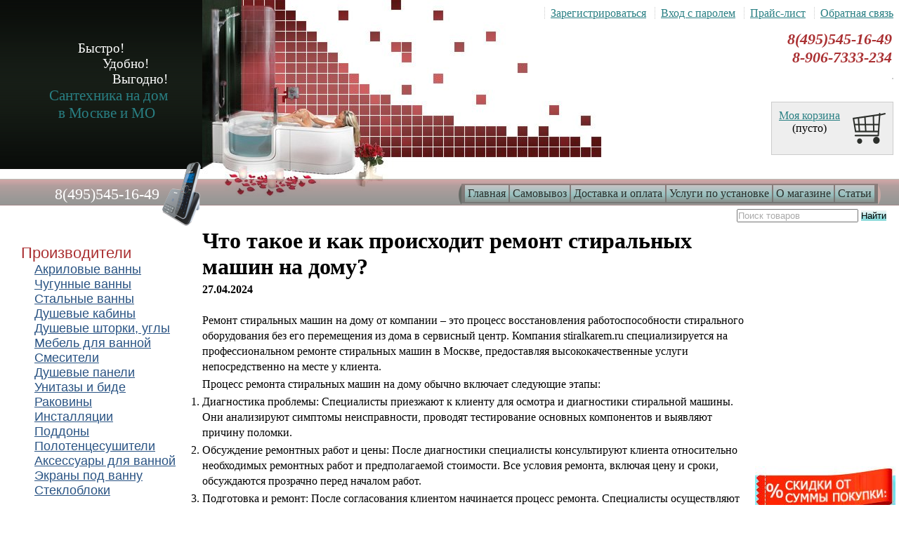

--- FILE ---
content_type: text/html; charset=utf-8
request_url: http://www.santeh-nadom.ru/blog/chto-takoe-i-kak-proishodit-remont-stiralnyh-mashin-na-domu
body_size: 7837
content:
<!DOCTYPE html>
<html dir="ltr">
<head>
  <meta http-equiv="Content-Type" content="text/html; charset=utf-8">
  <base href="/">
  <link rel="alternate" type="application/rss+xml" title="RSS 2.0" href="/published/SC/html/scripts/rssfeed.php?type=blog">
  <script type="text/javascript">
                var WAROOT_URL = 'http://www.santeh-nadom.ru/';//ok
  </script>
  <title>Что такое и как происходит ремонт стиральных машин на дому?</title>
  <meta name="Что такое и как происходит ремонт стиральных машин на дому?" content="Купить сантехнику в Москве предлагает интернет-магазин Santeh-nadom.ru. Стальные и акриловые ванны, унитазы, раковины, смесители и многое другое. Гарантия качества от производителей. Доставка на Москве на следующий день. Тел. + 7 (495) 545-16-49">
  <script src="http://ajax.googleapis.com/ajax/libs/jquery/1.8.3/jquery.min.js"></script>
  <link rel="stylesheet" href="/tt/system.css" type="text/css">
  <script type="text/javascript" src="/tt/tooltip.js"></script>
  <link rel="icon" href="/favicon.ico" type="image/x-icon">
  <link rel="shortcut icon" href="/favicon.ico" type="image/x-icon">
  <link rel="stylesheet" href="/published/SC/html/scripts/css/jetOrder.css" type="text/css">
  <script type="text/javascript">
  var STORE_URL = "/published/SC/html/scripts";
  </script>
  <script type="text/javascript" src="/published/SC/html/scripts/js/jquery.liveValidation.js"></script>
  <script type="text/javascript" src="/published/SC/html/scripts/js/jetOrder.js"></script>
  <link rel="stylesheet" href="/published/publicdata/SANTEH70WEBASYST/attachments/SC/themes/user_rose/overridestyles.css" type="text/css">
  <script type="text/javascript" src="/published/publicdata/SANTEH70WEBASYST/attachments/SC/themes/user_rose/head.js"></script>
  <link rel="stylesheet" href="/published/publicdata/SANTEH70WEBASYST/attachments/SC/themes/user_rose/main.css" type="text/css">
  <link rel="stylesheet" href="/published/SC/html/scripts/css/general.css" type="text/css">
  <script type="text/javascript" src="/published/SC/html/scripts/js/functions.js"></script>
  <script type="text/javascript" src="/published/SC/html/scripts/js/behavior.js"></script>
  <script type="text/javascript" src="/published/SC/html/scripts/js/widget_checkout.js"></script>
  <script type="text/javascript" src="/published/SC/html/scripts/js/frame.js"></script>
  <script type="text/javascript" src="/published/SC/html/scripts/js/jquery.mousewheel.min.js"></script>
  <script type="text/javascript" src="/published/SC/html/scripts/js/jcarousellite.js"></script>
  <script type="text/javascript">
  <!--            

  var defaultCurrency = {
        display_template: '{value} руб.',
        decimal_places: '2',
        decimal_symbol: '.',
        thousands_delimiter: '',
        getView: function (price){return this.display_template.replace(/\{value\}/, number_format(price, this.decimal_places, this.decimal_symbol, this.thousands_delimiter));}
        };

  var ORIG_URL = 'http://www.santeh-nadom.ru/';
  var ORIG_LANG_URL = '/index.php';
  window.currDispTemplate = defaultCurrency.display_template;
  var translate = {};
  translate.cnfrm_unsubscribe = 'Вы уверены, что хотите удалить вашу учетную запись в магазине?';
  translate.err_input_email = 'Введите правильный электронный адрес';
  translate.err_input_nickname = 'Пожалуйста, введите Ваш псевдоним';
  translate.err_input_message_subject = 'Пожалуйста, введите тему сообщения';
  translate.err_input_price = 'Цена должна быть положительным числом';
  function position_this_window(){
        var x = (screen.availWidth - 600) / 2;
        window.resizeTo(600, screen.availHeight - 100);
        window.moveTo(Math.floor(x),50);
  }               
  //-->
  </script>
  <style type="text/css">
  .cpt_tag_cloud{padding:10px;}
  </style>
  <style>

  #toTop {
    display: none;
    z-index: 99;
    background-image: url(up-arrow.png);
    width: 40px;
    height: 40px;
    bottom: 10px;
    right: 10px;
    position: fixed;
    cursor: pointer;
  }

  </style>
  
  
  
  
  
 
<!-- SAPE RTB JS -->
<script
    async="async"
    src="//cdn-rtb.sape.ru/rtb-b/js/290/2/111290.js"
    type="text/javascript">
</script>
<!-- SAPE RTB END --></head>
<body>
<div style="display: none; left: -1000px; top: -1000px; position: absolute; z-index: 100;" id="add_to_cart"><img src="/published/publicdata/SANTEH70WEBASYST/attachments/SC/products_pictures/addtocart.png" class="opacity" /></div>
<script type="text/javascript">
  <!--

  $(document).ready(function(){
         simple_tooltip(".tooltip_link a","tooltip");
         kriesi_tooltip('.prev_image a', 'tooltip_image', 'rel'); 
  });

  // -->
  </script>
<div class="gorzont_navig">
<table>
<tbody>
<tr>
<td class="goriz_navig_bg">
<div id="left_bg"><br /></div>
</td>
<td class="goriz_navig_bg_center">&nbsp;</td>
<td class="goriz_navig_bg_center">
<ul>
<li><a href="/">Главная</a></li>
</ul>
</td>
<td class="goriz_navig_bg_center">
<div class="cpt_auxpages_navigation">
<ul class="vertical">
<li><a href="/index.php?ukey=auxpage_5">Самовывоз</a></li>
<li><a href="/index.php?ukey=auxpage_8">Доставка и оплата</a></li>
<li><a href="/index.php?ukey=auxpage_9">Услуги по установке</a></li>
<li><a href="/index.php?ukey=auxpage_2">О магазине</a></li>
<li><a href="/blog/">Статьи</a></li>
</ul>
</div>
</td>
<td class="goriz_navig_bg_center">&nbsp;</td>
<td class="goriz_navig_bg">
<div id="right_bg"><br /></div>
</td>
</tr>
</tbody>
</table>
</div>
<table class="general_table">
<tbody>
<tr>
<td id="top_left">
<div class="telefon">
<div itemscope="" itemtype="http://schema.org/Organization"><br /></div>
<pre>Быстро!
              Удобно!
                      Выгодно!
    <span>Сантехника на дом</span>
   <span>в Москве и МО</span>
</pre>
<table>
<tbody>
<tr>
<td><span>8(495)545-16-49</span></td>
<td>
<div id="telefon"><br /></div>
</td>
</tr>
</tbody>
</table>
</div>
</td>
<td colspan="2" id="top_right">
<div class="cpt_divisions_navigation">
<ul class="vertical">
<li><a href="/index.php?ukey=register">Зарегистрироваться</a></li>
<li><a href="/index.php?ukey=auth">Вход с паролем</a></li>
<li><a href="/index.php?ukey=pricelist">Прайс-лист</a></li>
<li><a href="/index.php?ukey=feedback">Обратная связь</a></li>
</ul>
</div>
<h1 style="color: #aa3032; margin: 15px 10px 0; font-style: italic; font-size: 1.4em;">8(495)545-16-49</h1>
<h1 style="color: #aa3032; margin: 0 10px 0; font-style: italic; font-size: 1.4em;">8-906-7333-234</h1>
<table style="clear: both;"></table>
<table style="clear: both;">
<tbody>
<tr>
<td>
<div class="cpt_shopping_cart_info">
<div class="shcart_link"><a class="" rel="nofollow" href="/index.php?ukey=cart">Моя корзина</a></div>
<div id="shpcrtgc">(пусто)</div>
<div id="shpcrtca">&nbsp;</div>
</div>
</td>
<td>
<div id="korzin"><br /></div>
</td>
</tr>
</tbody>
</table>
</td>
</tr>
<tr>
<td id="left_midle"></td>
<td colspan="2" id="right_midle">
<div class="cpt_product_search"><form action="/index.php?ukey=search" method="post"><input type="text" id="searchstring" name="searchstring" value="Поиск товаров" rel="Поиск товаров" class="input_message" /> <input type="submit" value="Найти" /></form></div>
</td>
</tr>
<tr>
<td id="left_bottom">
<div class="cpt_custom_html">
<h2>Производители</h2>
</div>
<div class="cpt_category_tree">
<ul>
<li class="parent"><span class="bullet">&nbsp;</span><a href="/index.php?categoryID=1009&amp;category_slug=akrilovye-vanny">Акриловые ванны</a></li>
<li class="parent"><span class="bullet">&nbsp;</span><a href="/index.php?categoryID=1023&amp;category_slug=chugunnye-vanny_wz">Чугунные ванны</a></li>
<li class="parent"><span class="bullet">&nbsp;</span><a href="/index.php?categoryID=1020&amp;category_slug=stalnye-vanny_w3">Стальные ванны</a></li>
<li class="parent"><span class="bullet">&nbsp;</span><a href="/index.php?categoryID=1011&amp;category_slug=dushevye-kabiny-">Душевые кабины</a></li>
<li class="parent"><span class="bullet">&nbsp;</span><a href="/index.php?categoryID=1013&amp;category_slug=dushevye-shtorki-ugly_5d">Душевые шторки, углы</a></li>
<li class="parent"><span class="bullet">&nbsp;</span><a href="/index.php?categoryID=1015&amp;category_slug=mebel-dlja-vannoj_c8">Мебель для ванной</a></li>
<li class="parent"><span class="bullet">&nbsp;</span><a href="/index.php?categoryID=1019">Смесители</a></li>
<li class="parent"><span class="bullet">&nbsp;</span><a href="/index.php?categoryID=1012&amp;category_slug=dushevye-paneli-">Душевые панели</a></li>
<li class="parent"><span class="bullet">&nbsp;</span><a href="/index.php?categoryID=1022&amp;category_slug=unitazy-i-bide">Унитазы и биде</a></li>
<li class="parent"><span class="bullet">&nbsp;</span><a href="/index.php?categoryID=1018">Раковины</a></li>
<li class="parent"><span class="bullet">&nbsp;</span><a href="/index.php?categoryID=1014&amp;category_slug=instaljacii-">Инсталляции</a></li>
<li class="parent"><span class="bullet">&nbsp;</span><a href="/index.php?categoryID=1016">Поддоны</a></li>
<li class="parent"><span class="bullet">&nbsp;</span><a href="/index.php?categoryID=1017&amp;category_slug=polotencesushiteli-">Полотенцесушители</a></li>
<li class="parent"><span class="bullet">&nbsp;</span><a href="/index.php?categoryID=1010&amp;category_slug=akssesuary-dlja-vannoj-">Аксессуары для ванной</a></li>
<li class="parent"><span class="bullet">&nbsp;</span><a href="/index.php?categoryID=1199&amp;category_slug=ekrany-dlja-vann_yx">Экраны под ванну</a></li>
<li class="parent"><span class="bullet">&nbsp;</span><a href="/index.php?categoryID=1021">Стеклоблоки</a></li>
</ul>
</div>
<p style="text-align: center;"><img title="Услуги по замеру экранов под ванну" alt="Услуги по замеру экранов под ванну" style="vertical-align: middle;" src="/published/publicdata/SANTEH70WEBASYST/attachments/SC/images/uslugi-po-zameru-jekranov-pod-vannu.jpg" height="174" width="250" /></p>
<h2>Полезные статьи</h2>
<br /><br /><br /><br /><script async="async" src="https://w.uptolike.com/widgets/v1/zp.js?pid=lfe35df2658015f18fa452822bd89ff905553cffb3" type="text/javascript"></script><br /><script type="text/javascript">
<!--
var _acic={dataProvider:10};(function(){var e=document.createElement("script");e.type="text/javascript";e.async=true;e.src="https://www.acint.net/aci.js";var t=document.getElementsByTagName("script")[0];t.parentNode.insertBefore(e,t)})()
//-->
</script> <a href="http://listazero.com/" target="_blank">Заказать проститутку в Красногорске</a> <!--t3805813863106--><div id='tkEnj_3805813863106'></div><!-- 512828 --><!--a33154203710--><br />
<div class="cpt_news_short_list"><form action="/index.php?ukey=news&amp;blog_id=35&amp;did=35" name="subscription_form" method="post" onsubmit="return validate(this);" id="subscription_form">
<div class="news_title"><a href="/index.php?ukey=news&amp;blog_id=35">Акриловые ванны - ремонт.</a></div>
<div class="news_title"><a href="/index.php?ukey=news&amp;blog_id=34">Уход за акриловыми ваннами !!!</a></div>
<div class="news_title"><a href="/index.php?ukey=news&amp;blog_id=33">Акриловые ванны "ЗНАКОМСТВО"</a></div>
<div class="news_title"><a href="/index.php?ukey=news&amp;blog_id=32">Для чего нужен экран под ванну.</a></div>
<div class="news_title"><a href="/index.php?ukey=news&amp;blog_id=31">Современному человеку &ndash; современная ванная</a></div>
<div class="news_title"><a href="/index.php?ukey=news&amp;blog_id=30">Как закрыть пространство под ванной?</a></div>
<div class="news_title"><a href="/index.php?ukey=news&amp;blog_id=29">Компактная сантехника для небольшого санузла.</a></div>
<div class="news_title"><a href="/index.php?ukey=news&amp;blog_id=28">Раковины для ванной. Виды, материалы, их достоинства и недостатки.</a></div>
<div class="news_title"><a href="/index.php?ukey=news&amp;blog_id=27">Советы по выбору душевой кабины</a></div>
<div class="news_title"><a href="/index.php?ukey=news&amp;blog_id=26">Дизайн интерьера небольшой ванной комнаты</a></div>
<div class="news_viewall"><a href="/index.php?ukey=news">Смотреть все...</a></div>
</form></div>
<div class="cpt_custom_html">
<h2>Облако тегов</h2>
</div>
<div class="cpt_tag_cloud cptovst_0cofwj">
<div style="text-align: center;" class="block_tag_cloud">&nbsp; <a style="font-size: 66.881720430108%;" href="/index.php?ukey=search&amp;tag=Bas">Bas</a> &nbsp;&nbsp; <a style="font-size: 61.146953405018%;" href="/index.php?ukey=search&amp;tag=Dorff">Dorff</a> &nbsp;&nbsp; <a style="font-size: 67.168458781362%;" href="/index.php?ukey=search&amp;tag=Gustavsberg">Gustavsberg</a> &nbsp;&nbsp; <a style="font-size: 60.860215053763%;" href="/index.php?ukey=search&amp;tag=NSK%2F%D0%9D%D0%A1%D0%9A">NSK/НСК</a> &nbsp;&nbsp; <a style="font-size: 70.035842293907%;" href="/index.php?ukey=search&amp;tag=Nautico">Nautico</a> &nbsp;&nbsp; <a style="font-size: 76.917562724014%;" href="/index.php?ukey=search&amp;tag=Relisan%2F%D0%A0%D0%B5%D0%BB%D0%B8%D1%81%D0%B0%D0%BD">Relisan/Релисан</a> &nbsp;&nbsp; <a style="font-size: 79.21146953405%;" href="/index.php?ukey=search&amp;tag=Riho">Riho</a> &nbsp;&nbsp; <a style="font-size: 62.58064516129%;" href="/index.php?ukey=search&amp;tag=Roca">Roca</a> &nbsp;&nbsp; <a style="font-size: 65.73476702509%;" href="/index.php?ukey=search&amp;tag=Santek">Santek</a> &nbsp;&nbsp; <a style="font-size: 63.727598566308%;" href="/index.php?ukey=search&amp;tag=Timo">Timo</a> &nbsp;&nbsp; <a style="font-size: 67.455197132616%;" href="/index.php?ukey=search&amp;tag=Triton%2F%D0%A2%D1%80%D0%B8%D1%82%D0%BE%D0%BD">Triton/Тритон</a> &nbsp;&nbsp; <a style="font-size: 66.308243727599%;" href="/index.php?ukey=search&amp;tag=Vod-Ok">Vod-Ok</a> &nbsp;&nbsp; <a style="font-size: 62.58064516129%;" href="/index.php?ukey=search&amp;tag=%D0%90%D0%A1%D0%91-%D0%9F%D1%80%D0%BE%D0%B2">АСБ-Пров</a> &nbsp;&nbsp; <a style="font-size: 60%;" href="/index.php?ukey=search&amp;tag=%D0%90%D0%BA%D0%B2%D0%B0%D0%BD%D0%B5%D1%82%2FAquanet">Акванет/Aquanet</a> &nbsp;&nbsp; <a style="font-size: 78.351254480287%;" href="/index.php?ukey=search&amp;tag=%D0%94%D1%83%D1%88%D0%B8+Grohe">Души Grohe</a> &nbsp;&nbsp; <a style="font-size: 90.10752688172%;" href="/index.php?ukey=search&amp;tag=%D0%94%D1%83%D1%88%D0%B8+Hansgrohe">Души Hansgrohe</a> &nbsp;&nbsp; <a style="font-size: 71.756272401434%;" href="/index.php?ukey=search&amp;tag=%D0%98%D0%BD%D1%81%D1%82%D0%B0%D0%BB%D0%BB%D1%8F%D1%86%D0%B8%D0%B8+Geberit">Инсталляции Geberit</a> &nbsp;&nbsp; <a style="font-size: 69.749103942652%;" href="/index.php?ukey=search&amp;tag=%D0%98%D0%BD%D1%81%D1%82%D0%B0%D0%BB%D0%BB%D1%8F%D1%86%D0%B8%D0%B8+Grohe">Инсталляции Grohe</a> &nbsp;&nbsp; <a style="font-size: 140%;" href="/index.php?ukey=search&amp;tag=%D0%A1%D0%BC%D0%B5%D1%81%D0%B8%D1%82%D0%B5%D0%BB%D0%B8+Grohe">Смесители Grohe</a> &nbsp;&nbsp; <a style="font-size: 86.379928315412%;" href="/index.php?ukey=search&amp;tag=%D0%A1%D0%BC%D0%B5%D1%81%D0%B8%D1%82%D0%B5%D0%BB%D0%B8+Hansgrohe">Смесители Hansgrohe</a> &nbsp;</div>
</div>
<div style="text-align: center; margin-top: 20px;"><br /></div>
</td>
<td id="center_bottom">
<div class="cpt_maincontent">
<div class="post_block">
<h1 class="post_title">Что такое и как происходит ремонт стиральных машин на дому?</h1>
<div class="post_content">
<p><strong>27.04.2024</strong><br /><br />Ремонт стиральных машин на дому от компании &ndash; это процесс восстановления работоспособности стирального оборудования без его перемещения из дома в сервисный центр. Компания stiralkarem.ru специализируется на профессиональном ремонте стиральных машин в Москве, предоставляя высококачественные услуги непосредственно на месте у клиента.</p>
<p>Процесс ремонта стиральных машин на дому обычно включает следующие этапы:</p>
<ol>
<li>
<p>Диагностика проблемы: Специалисты приезжают к клиенту для осмотра и диагностики стиральной машины. Они анализируют симптомы неисправности, проводят тестирование основных компонентов и выявляют причину поломки.</p>
</li>
<li>
<p>Обсуждение ремонтных работ и цены: После диагностики специалисты консультируют клиента относительно необходимых ремонтных работ и предполагаемой стоимости. Все условия ремонта, включая цену и сроки, обсуждаются прозрачно перед началом работ.</p>
</li>
<li>
<p>Подготовка и ремонт: После согласования клиентом начинается процесс ремонта. Специалисты осуществляют замену деталей, ремонт электроники, устранение механических дефектов и другие необходимые мероприятия для восстановления работоспособности стиральной машины.</p>
</li>
<li>
<p>Проверка и тестирование: По завершении ремонтных работ специалисты проводят тщательную проверку работы стиральной машины. Они убеждаются, что все функции работают корректно, и тестируют оборудование на предмет возможных проблем.</p>
</li>
<li>
<p>Обучение клиента: По желанию клиента специалисты могут предоставить инструкции по правильной эксплуатации стиральной машины и рекомендации по уходу за ней, чтобы предотвратить возникновение будущих проблем.</p>
</li>
</ol>
<p>Ремонт стиральных машин на дому от компании stiralkarem.ru обеспечивает клиентам удобство, экономию времени и гарантию качественного результата. Профессиональные специалисты быстро и эффективно восстанавливают работоспособность оборудования, обеспечивая комфорт и уверенность в его надёжности.</p>
</div>
</div>
<br />
<div class="news_viewall"><a href="/index.php?ukey=news">Смотреть все...</a></div>
</div>
</td>
<td id="right_bottom">
<div id="flashContent" style="margin-bottom: 40px; height: 300px;"><object width="180" height="300" style="cursor: pointer;" classid="clsid:d27cdb6e-ae6d-11cf-96b8-444553540000" id="flash" align="middle">
            <param name="movie" value="flash.swf" />
             <param name="quality" value="high" />
             <param name="bgcolor" value="#ffffff" />
             <param name="play" value="true" />
             <param name="loop" value="true" />
             <param name="wmode" value="window" />
             <param name="scale" value="showall" />
             <param name="menu" value="true" />
             <param name="devicefont" value="false" />
             <param name="salign" value="" />
             <param name="allowScriptAccess" value="sameDomain" />
             <object type="application/x-shockwave-flash" data="flash.swf" width="180" height="300">
              <param name="movie" value="flash.swf" />
               <param name="quality" value="high" />
               <param name="bgcolor" value="#ffffff" />
               <param name="play" value="true" />
               <param name="loop" value="true" />
               <param name="wmode" value="window" />
               <param name="scale" value="showall" />
               <param name="menu" value="true" />
               <param name="devicefont" value="false" />
               <param name="salign" value="" />
               <param name="allowScriptAccess" value="sameDomain" />
            </object></object></div>
<a href="/" id="index-baner"></a>
<div class="cpt_product_lists">
<script type="text/javascript">

          $(function(){
          $(".gallery").jCarouselLite({
                    auto: 1000,
                speed: 2000,
                        btnNext: ".next",
                btnPrev: ".prev",
                vertical: true
            });
          });

          </script>
<button class="next">&nbsp;</button>
<div class="gallery">
<ul>
<li>
<table cellpadding="0" cellspacing="0" style="width: 150; height: 150;">
<tbody>
<tr>
<td valign="bottom" align="center"><a href="/index.php?productID=8990&amp;product_slug=dushevaja-kabina-timo-puro-120x90sm-lr-"><img src="/published/publicdata/SANTEH70WEBASYST/attachments/SC/products_pictures/duh_kabina_timo_puro_thm.jpg" alt="Душевая кабина Timo Puro 120x90см (L/R) " /></a></td>
</tr>
</tbody>
</table>
<a href="/index.php?productID=8990&amp;product_slug=dushevaja-kabina-timo-puro-120x90sm-lr-">Душевая кабина Timo Puro 120x90см (L/R)</a>
<div class="totalPrice">106900.00 руб.</div>
</li>
<li>
<table cellpadding="0" cellspacing="0" style="width: 150; height: 150;">
<tbody>
<tr>
<td valign="bottom" align="center"><a href="/index.php?productID=8989&amp;product_slug=dushevaja-kabina-timo-t-1102-120x85sm-lr-"><img src="/published/publicdata/SANTEH70WEBASYST/attachments/SC/products_pictures/duh_kabina_timo%201102_thm.jpg" alt="Душевая кабина Timo T-1102 120x85см (L/R) " /></a></td>
</tr>
</tbody>
</table>
<a href="/index.php?productID=8989&amp;product_slug=dushevaja-kabina-timo-t-1102-120x85sm-lr-">Душевая кабина Timo T-1102 120x85см (L/R)</a>
<div class="totalPrice">56200.00 руб.</div>
</li>
<li>
<table cellpadding="0" cellspacing="0" style="width: 150; height: 150;">
<tbody>
<tr>
<td valign="bottom" align="center"><a href="/index.php?productID=8983&amp;product_slug=dushevaja-kabina-timo-elta-90x90sm-"><img src="/published/publicdata/SANTEH70WEBASYST/attachments/SC/products_pictures/duh_kabina_timo_elta_thm.jpg" alt="Душевая кабина Timo Elta 90x90см " /></a></td>
</tr>
</tbody>
</table>
<a href="/index.php?productID=8983&amp;product_slug=dushevaja-kabina-timo-elta-90x90sm-">Душевая кабина Timo Elta 90x90см</a>
<div class="totalPrice">79300.00 руб.</div>
</li>
<li>
<table cellpadding="0" cellspacing="0" style="width: 150; height: 150;">
<tbody>
<tr>
<td valign="bottom" align="center"><a href="/index.php?productID=8982&amp;product_slug=dushevaja-kabina-timo-armo-90x90sm-"><img src="/published/publicdata/SANTEH70WEBASYST/attachments/SC/products_pictures/duh_kabina_timo_armo_thm.jpg" alt="Душевая кабина Timo Armo 90x90см " /></a></td>
</tr>
</tbody>
</table>
<a href="/index.php?productID=8982&amp;product_slug=dushevaja-kabina-timo-armo-90x90sm-">Душевая кабина Timo Armo 90x90см</a>
<div class="totalPrice">103500.00 руб.</div>
</li>
<li>
<table cellpadding="0" cellspacing="0" style="width: 150; height: 150;">
<tbody>
<tr>
<td valign="bottom" align="center"><a href="/index.php?productID=7370&amp;product_slug=ekran-pod-vannu-garmoshka-170-sm-mdf-"><img src="/published/publicdata/SANTEH70WEBASYST/attachments/SC/products_pictures/garmonbm_thm.jpg" alt="Экран под ванну &quot;Гармошка&quot; 170 см мдф " /></a></td>
</tr>
</tbody>
</table>
<a href="/index.php?productID=7370&amp;product_slug=ekran-pod-vannu-garmoshka-170-sm-mdf-">Экран под ванну "Гармошка" 170 см мдф</a>
<div class="totalPrice">9400.00 руб.</div>
</li>
<li>
<table cellpadding="0" cellspacing="0" style="width: 150; height: 150;">
<tbody>
<tr>
<td valign="bottom" align="center"><a href="/index.php?productID=4903&amp;product_slug=dushevaja-kabina-timo-t-1180-80x80sm"><img src="/published/publicdata/SANTEH70WEBASYST/attachments/SC/products_pictures/timo1180dk_enlda_thm.jpg" alt="Душевая кабина Timo T-1180 80x80см" /></a></td>
</tr>
</tbody>
</table>
<a href="/index.php?productID=4903&amp;product_slug=dushevaja-kabina-timo-t-1180-80x80sm">Душевая кабина Timo T-1180 80x80см</a>
<div class="totalPrice">42900.00 руб.</div>
</li>
<li>
<table cellpadding="0" cellspacing="0" style="width: 150; height: 150;">
<tbody>
<tr>
<td valign="bottom" align="center"><a href="/index.php?productID=7430&amp;product_slug=ekran-pod-vannu-englhome-150-zerkalnyj"><img src="/published/publicdata/SANTEH70WEBASYST/attachments/SC/products_pictures/eplex_englhomev2_thm.jpg" alt="Экран под ванну ENGLHOME 150 зеркальный" /></a></td>
</tr>
</tbody>
</table>
<a href="/index.php?productID=7430&amp;product_slug=ekran-pod-vannu-englhome-150-zerkalnyj">Экран под ванну ENGLHOME 150 зеркальный</a>
<div class="totalPrice">7900.00 руб.</div>
</li>
<li>
<table cellpadding="0" cellspacing="0" style="width: 150; height: 150;">
<tbody>
<tr>
<td valign="bottom" align="center"><a href="/index.php?productID=4904&amp;product_slug=dushevaja-kabina-timo-t-1190-90x90sm-"><img src="/published/publicdata/SANTEH70WEBASYST/attachments/SC/products_pictures/timo1190dk_enlqq_thm.jpg" alt="Душевая кабина Timo T-1190 90x90см " /></a></td>
</tr>
</tbody>
</table>
<a href="/index.php?productID=4904&amp;product_slug=dushevaja-kabina-timo-t-1190-90x90sm-">Душевая кабина Timo T-1190 90x90см</a>
<div class="totalPrice">44500.00 руб.</div>
</li>
<li>
<table cellpadding="0" cellspacing="0" style="width: 150; height: 150;">
<tbody>
<tr>
<td valign="bottom" align="center"><a href="/index.php?productID=4910&amp;product_slug=dushevaja-kabina-timo-t-1170-170x88sm-"><img src="/published/publicdata/SANTEH70WEBASYST/attachments/SC/products_pictures/timo1170dk_enluy_thm.jpg" alt="Душевая кабина Timo T-1170 170x88см " /></a></td>
</tr>
</tbody>
</table>
<a href="/index.php?productID=4910&amp;product_slug=dushevaja-kabina-timo-t-1170-170x88sm-">Душевая кабина Timo T-1170 170x88см</a>
<div class="totalPrice">70500.00 руб.</div>
</li>
</ul>
</div>
<button class="prev">&nbsp;</button></div>
</td>
</tr>
</tbody>
</table>
<div class="basement">
<table style="width: 100%;">
<tbody>
<tr>
<td>
<h1 id="santeh_history"><br /></h1>
</td>
<td style="text-align: center;">&nbsp;</td>
</tr>
</tbody>
</table>
</div>
<noscript>
  <div></div></noscript><noscript>
  <div style="position:absolute;left:-10000px;"></div></noscript>
<script type="text/javascript">

  $(function(){$(window).scroll(function() {if($(this).scrollTop() != 0) {$('#toTop').fadeIn();} else {$('#toTop').fadeOut();}});$('#toTop').click(function() {$('body,html').animate({scrollTop:0},800);});});
  </script>
<div id="toTop"><br /></div>
<!-- Yandex.Metrika informer --> <a href="https://metrika.yandex.ru/stat/?id=52157248&amp;from=informer" target="_blank" rel="nofollow"><img src="https://informer.yandex.ru/informer/52157248/3_1_FFFFFFFF_EFEFEFFF_0_pageviews" style="width:88px; height:31px; border:0;" alt="Яндекс.Метрика" title="Яндекс.Метрика: данные за сегодня (просмотры, визиты и уникальные посетители)" class="ym-advanced-informer" data-cid="52157248" data-lang="ru" /></a> <!-- /Yandex.Metrika informer --> <!-- Yandex.Metrika counter --> <script type="text/javascript" > (function(m,e,t,r,i,k,a){m[i]=m[i]||function(){(m[i].a=m[i].a||[]).push(arguments)}; m[i].l=1*new Date();k=e.createElement(t),a=e.getElementsByTagName(t)[0],k.async=1,k.src=r,a.parentNode.insertBefore(k,a)}) (window, document, "script", "https://mc.yandex.ru/metrika/tag.js", "ym"); ym(52157248, "init", { id:52157248, clickmap:true, trackLinks:true, accurateTrackBounce:true }); </script> <noscript><div><img src="https://mc.yandex.ru/watch/52157248" style="position:absolute; left:-9999px;" alt="" /></div></noscript> <!-- /Yandex.Metrika counter --></body>
</html>

--- FILE ---
content_type: text/css; charset=
request_url: http://www.santeh-nadom.ru/published/SC/html/scripts/css/jetOrder.css
body_size: 688
content:
@charset "utf-8";
.msg_error {
	border:1px solid #C75A5A;
	background-color:#F7CFCF;
	color: red;
	display:none;
}

.msg_error a {
	color: red;
}

.msg_ok{
	color: #006600;
	display: none;
}

.elem input, .elem select, .help, .call, #show_info{
	font-family:Arial,Helvetica,sans-serif;
}

.elem {
	margin: 10px 10px 10px 0px;
	width: 305px;

}
.elem input, .elem select, .elem textarea  {
	color:#666666;
	font-size:12px;
	width: 240px;
	padding: 3px 5px;
	border:1px solid #ccc;
}

.call {
	color: #333333;
	font-size:12px;
	font-weight:bold;
}

.call label { font-size:11px; font-weight:normal;}

#close_w {
	width: 100%;
	text-align:right;
}

.auth_desc {
	margin: 10px 10px 10px 20px;
	color: blue;
	font-size:18px;
	font-weight:bold;
	text-align:center;
}

.msg_ok{
	color: #006600;
	display: none;
}

.msg_error {
	border:1px solid #C75A5A;
	background-color:#F7CFCF;
	color: red;
	display:none;
}

#close_remind {	padding: 5px 5px 0px 0px;}

#auth_form form {
	margin: 0px auto;
	padding-left: 80px;
}

/* лайтбокс */
#overlay {background-color:#000; position:absolute; top:0; left:0; z-index:50; display:none; overflow:hidden;}
#loading {background: url(../images_common/big_loader.gif) no-repeat center center #fff; border:1px solid #888; width:50px; height:50px; position:absolute; top:50%; left:50%; z-index:100; margin:-25px 0 0 -25px; display:none;}

#auth_form {
text-align:left;
	font-size:12px;
    width: 450px;
	height:300px;
	border:1px solid #999; background:#FFF;
}
#auth_form {background-color:#fff; padding:10px; display:none; position:absolute; top:50%; left:50%;  z-index:1000;}
#auth_form .msg_error, #auth_form .msg_ok {font-size:12px;}

--- FILE ---
content_type: text/css; charset=
request_url: http://www.santeh-nadom.ru/published/publicdata/SANTEH70WEBASYST/attachments/SC/themes/user_rose/main.css
body_size: 2898
content:
@charset "utf-8";

/*----------------------------------------- general -----------------------------------------*/

*{
margin:0;
padding:0;
}
html{

}
body{
position:relative;

}
.general_table{
width:100%;
border-collapse:collapse;
margin-bottom:3em;
}
#top_left{
height:290px;
width:20%;
}
#left_bottom{
text-align:left;
vertical-align:top;
padding:0.5em;
padding-left:30px;
}
a:link, a:visited{
color:#297f83;
}
a:hover{
color:#aa3032;
text-decoration:none;
}
a img{
border:none;
}



/* ----------------------------------------------------top------------------------------------ */

#top_right{
text-align:right;
vertical-align:top;
background:#fff url(../../images/header_vanna.jpg) no-repeat top left;
}
#top_right ul{
margin:10px 0;
}
#top_right ul li{
display:inline;
border-left:1px dotted #ccc;
padding:0 0.5em;
}
#top_right ul li a{
font:1em "Times New Roman", Times, serif;
}
#top_right ul li a:link{
color:#297f83;
}
#top_right ul li a:hover{
color:#aa3032;
}
#top_right table{
background-color:#eee;
border:1px solid #ccc;
margin:1em 0.5em;
text-align:center;
vertical-align:middle;
float:right;
}
#top_right table td{
padding:0.5em;
}
#top_right table p span{
color:#aa3032;
}
#top_left{
text-align:center;
}
.telefon{
height:290px;
width:100%;
position:relative;
z-index:2;
background:url(../../images/header_bg_vanna.gif) repeat-x top;
}

.telefon table{
position:absolute;
bottom:-35px;
right:0;
border-collapse:collapse;
}
.telefon table td{
vertical-align:middle;
padding:2px;
}
.telefon span{
color:#fff;
font:1.4em Calibri, "Times New Roman", Times, serif;
}
.telefon pre{
text-align:center;
position:relative;
top:40px;
color:#fff;
font:1.2em Calibri, "Times New Roman", Times, serif;
}
.telefon pre span{
color:#297f83;
font-size:110%;
}
#telefon{
width:55px; 
height:92px;
background:url(../../images/telefon.png) no-repeat;
}
#korzin{
width:47px; 
height:44px;
background:url(../../images/korzin.gif) no-repeat;
}

/* -----------------------------------------------------midle--------------------------------------------- */

.cpt_product_search{
padding-right:10px;
}
#right_midle{
padding:.5em;
vertical-align:middle;
text-align:right;
}
#right_midle form input[type="submit"]{
background:url(../../images/search.gif) repeat-x top left;
border-style:none;
cursor: pointer;
}
#right_midle form input[type="submit"]:hover{
color:#aa3032;
}

/* -----------------------------------------------------bottom--------------------------------------------- */
#center_bottom{
vertical-align:top;
}
#left_bottom h2{
color:#aa3032;
font:1.4em Calibri, Arial, Helvetica, sans-serif;
margin-top:15px;
}
#left_bottom ul{
margin:0 0 auto 15px;
}
.tegs{
margin:0 0 0 5px; 
background-color:#eee; 
border:1px solid #ddd; 
height:100px;
}
#right_bottom{
width:15%;
text-align:right;
padding:0 5px;
vertical-align:top;
}
#right_bottom div{
height:64px;
}
#right_bottom li{
list-style-type:none;
}
#right_bottom .dostavka{
background:url(../../images/dostavka.jpg) no-repeat right bottom;
}
#right_bottom cpt_auxpages_navigation{
margin:0;
height:auto;
}
#right_bottom .skidka{
background:url(../../images/skidka.jpg) no-repeat right bottom;
}
#right_bottom .ustanovka{
background:url(../../images/ustanovka.jpg) no-repeat right bottom;
}
#right_bottom .zakaz{
background:url(../../images/zakaz.jpg) no-repeat right bottom;
}
#left_bottom td, #right_bottom td, #center_bottom td{
padding:0 5px 0 5px;
vertical-align:top;
}
#santeh_history{
width:169px;
height:62px;
}
#santeh_history a{
display:block;
width:169px;
height:62px;
background:url(http://www.wm-site.ru/leybl/santeh/leybl.jpg) bottom right no-repeat;
font-size:12px;
text-align:right;
}
/* -------------------------------------------------navgoriz----------------------------------------------------- */

.gorzont_navig{
position:absolute;
height:38px;
width:100%;
background:url(../../images/goriz_bg_navig.png) repeat-x top left;
top:255px;
z-index:1;
}

.gorzont_navig table{
border-collapse:collapse;
float:right;
margin-top:7px;
margin-right:25px;
}
.goriz_navig_bg{
width:5px;
height:28px;
}
.goriz_navig_bg_center{
background: url(../../images/center_bg.png) repeat-x;
}
.goriz_navig_bg_center li{
float:left;
list-style-type:none;
margin:2px 1px;
height:28px;
}
.goriz_navig_bg_center li a{
display:block;
text-decoration:none;
height:24px;
font-size:16px;
line-height:24px;
padding:0 4px;
white-space:pre;
}
.goriz_navig_bg_center li a:link, .goriz_navig_bg_center li a:visited{
background:url(../../images/a_link_bg.gif);
color:#2b2e2a;
}
.goriz_navig_bg_center li a:hover{
background:url(../../images/a_hover_bg.gif);
color:#fff;
}
#left_bg{
width:5px; 
height:28px;
background:url(../../images/left_bg.png) no-repeat;
}
#right_bg{
width:5px; 
height:28px;
background:url(../../images/right_bg.png) no-repeat;
}


/* ----------------------------------------------------basemnt-------------------------------------------- */

.basement{
height:3em;
border-top:1px solid #ccc;
background:#fff url(../../images/bottom_bg.jpg) no-repeat bottom right;
}
.basement span, .basement cite{
color:#777;
}
.basement li{
display:inline;
}

/*-------------------------------------------------------webasyst------------------------------------------------*/

.product_brief_block{
padding:5px;
border:1px solid #ddd;
}
#cat_advproduct_search{
margin:1em 0;
}
.cpt_category_tree ul{
 list-style-type:none;
 margin:0px;
 padding:0px;
}
.cpt_category_tree li.parent a{
color:#295383;
font:110% Corbel, Arial, Helvetica, sans-serif;
}
.cpt_category_tree li.parent a:hover, .cpt_category_tree .parent_current a:hover{
color:#aa3032;
}
.cpt_category_tree .parent_current a{
 font-weight: bold;
 color: black!important;
 text-decoration: none;
font:110% Corbel, Arial, Helvetica, sans-serif;
}
.cpt_category_tree .child .bullet{
// padding-left: 8px;
// background-repeat: no-repeat;
// background-position: left center;
// background-image: url("../../images/li_unselected.gif");
}
.cpt_category_tree .child_current .bullet{
// padding-left: 8px;
// background-repeat: no-repeat;
// background-position: left center;
// background-image: url("../../images/li_selected.gif");
}
.cpt_category_tree .child a{
font-weight:normal;
 padding-left: 10px;
 background-repeat: no-repeat;
 background-position: left center;
 background-image: url("../../images/li_unselected.gif");
font:100% Corbel, Arial, Helvetica, sans-serif;
// padding-left: 0px;
// background-image: none;
}
.cpt_category_tree .child_current a{
 padding-left: 10px;
 background-repeat: no-repeat;
 background-position: left center;
 background-image: url("../../images/li_selected.gif");
font:100% Corbel, Arial, Helvetica, sans-serif;
// padding-left: 0px;
// background-image: none;
 color: black!important;
 text-decoration: none;
}
a .bullet{
  text-decoration: none!important;
}

.cpt_category_tree .tab{
 margin-left:10px;
}
.welcom2{
font-size:1.4em;
color:#a69a99;
}
.cpt_news_short_list form{
background:#eee;
border:1px solid #ddd;
color:#777;
}
.cpt_news_short_list form div{
margin:0.5em auto 0.5em 0.5em;
font-size:.8em;
}
td .cat_name, td .cat_image{
border-bottom:10px solid #fff;
border-top:10px solid #fff;
}
td .cat_name .rcat_root_category{
font:100% bold Corbel, Arial, Helvetica, sans-serif;
}
td .cat_name .rcat_root_category:link, td .cat_name .rcat_root_category:visited{
color:#295383;
}
td .cat_name .rcat_root_category:hover{
color:#aa3032;
}
.advanced_search_in_category{
border:1px solid #ddd;
background-color:#eee;
padding:0 10px;
width:50%;
margin:10px auto 10px 0;
}
.prdbrief_name{
margin-bottom:10px;
}
.prdbrief_brief_description{
margin:5px auto;
}
.prdbrief_price{
color:#aa3032;
}
#cat_top_tree, #cat_product_sort{
margin:5px auto;
}
.cpt_maincontent p{
line-height:140%;
margin:3px auto;
}
#prddeatailed_container{
width:50%;
}
.cpt_product_add2cart_button, .cpt_product_rate_form{
margin:15px auto;
}
.cpt_product_price{
margin:25px auto;
}
.regularPrice{
font-size:80%;
color:#333;
text-decoration:line-through;
}
.totalPrice{
font-size:140%;
color:#aa3032;
}
.cpt_product_price div{
margin:4px auto;
}
.youSaveLabel, .youSavePrice{
color:#333;
background-color:#cbf1ff;
}
.cpt_product_params_fixed{
border:1px solid #ddd;
background-color:#eee;
margin-top:10px;
padding:3px;
}
.add2cart_handler{
vertical-align:middle;
}

/*ссылки на статьи*/
.news_title a{
font-size:1.2em;
}
.news_title a:link, .news_title a:visited{
color:#297f83;
}
.news_title a:hover{
color:#aa3032;
}
.news_viewall{
text-align:right;
padding-right:5px;
}
.news_viewall a:link, .news_viewall a:visited{
color:#777;
}
.news_viewall a:hover{
color:#aa3032;
}
h2.post_title{
font-size:1.6em;
color:#999;
text-align:center;
}

.block_tag_cloud a{
   font-size:18px !important;
}

/*скроллер*/
.cpt_product_lists li{
text-align:center;
}
.cpt_product_lists li table{
margin:0 auto 0px;
}
.cpt_product_lists li table img{
border:1px solid #ccc;
}
.prev{
height:20px;
background:#fff url(../../images/bottom-link.gif) center no-repeat;
border:none;
cursor:pointer;
margin:0 auto;
display:block;
width:100%;
}
.next{
height:20px;
background:#fff url(../../images/top-link.gif) center no-repeat;
border:none;
cursor:pointer;
margin:0 auto;
display:block;
width:100%;
}
#right_bottom .cpt_product_lists li .totalPrice{
margin-bottom:10px;
height:auto;
}

#right_bottom .cpt_product_lists{
height:700px;
margin:30px 0;
}
.isq{
background:#fff url(../../images/icq.gif) left center no-repeat;
float:right;
padding-left:20px;
clear:both;
}
input.toOrder{
background:url(../../images/light-shop.gif) left center no-repeat;
width:180px;
height:22px;
cursor:pointer;
border:none;
margin-top:5px;

}
#close_w img{
display:none;
}
#close_w a{
display:block;
width:16px;
height:18px;
background:url(/published/SC/html/scripts/images_common/close.gif) left center no-repeat;
}
#index-baner{
display:block;
width:200px;
height:370px;
background:url("../../images/ibdex-baner.jpg") center no-repeat;
margin:40px 0 40px auto;
}
#left-slider-price{
position:fixed;
left:0;
top:300px;
width:200px;
height:200px;
background:#AA3032;
z-index:10000;
}
#left-slider-price:before{
position:absolute;
content: ' ';
width:0;
height:0;
right:-40px;
top:0;
border-style:solid;
border-width:100px 0 100px 40px;
border-color:transparent transparent transparent  #AA3032;
}
#left-slider-price h3.total-related-pr{
color:#999;
margin:20px 10px 5px;
font-size:.8em;
font-family:arial;
}
#left-slider-price p.total-related-pr{
color:#eee;
margin:5px 10px 10px;
line-height:110%;
}
#left-slider-price p.total-related-pr #ob_total{
font-size:1.2em;
font-weight:bold;
color:yellow;
}
div.total-related-pr{
padding:3px 0;
}
div.total-related-pr label{
line-height:140%;
background:#AA3032;
color:#eee;
padding:3px 10px;
cursor:pointer;
}
.cpt_product_add2cart_button{
position:relative;
right:1000px;
}
.cpt_product_add2cart_button input.add2cart_handler{
position:fixed;
left:10px;
top:465px;
z-index:10000;
}
#no-relatd-pr .cpt_product_add2cart_button, #no-relatd-pr .cpt_product_add2cart_button input.add2cart_handler{
position:static;
}
.onesteporder-contact-tr-first{display:none;}
.onesteporder-center{padding:10px 25px;}

--- FILE ---
content_type: application/javascript; charset=
request_url: http://www.santeh-nadom.ru/published/SC/html/scripts/js/jetOrder.js
body_size: 2035
content:
$(document).ready(function(){
	$.fn.center = function(){
		var w = $(window);
		this.css("position","absolute");
		this.css("top",(w.height()-this.height())/2+w.scrollTop() + "px");
		this.css("left",(w.width()-this.width())/2+w.scrollLeft() + "px");
		return this;
	};

 var BlockHTML = '<div id="close_w"><a href="javascript:void(0);"><img src="../images_common/close.gif" border="0" id="close_remind" /></a></div><div class="auth_desc">Мгновенный заказ</div><div class="msg_error" id="auth_err"></div><div class="msg_ok" id="auth_ok"> </div><form onsubmit="return false;"><input id="pID" name="productID" value="" type="hidden" /><div class="elem"><div class="call">Имя</div><div class="block overflow"><span class="field"><input class="required" type="text" name="jet_name" value="" /></span></div></div><div class="elem"><div class="call">Телефон</div><div class="block overflow"><span class="field"><input class="required" type="text" name="jet_phone" value="" /></span></div></div><div class="elem"><div class="call">E-mail</div><div class="block overflow"><span class="field"><input type="text" name="jet_email" value="" /></span></div></div><div class="elem"><div class="call"></div><div class="block overflow"><span class="field"><input type="button" id="jet_go" value="Отправить" /></span></div></div></form>';

$(function (){
  //добавляем на страницу скрытые елементы
  $('body').append('<div id="overlay"></div>');
  $('body').append('<div id="loading"></div>');
  $('body').append('<div id="auth_form"></div>');

});



	var getReq = function(){
	 				var i = 0; reqel = new Array();
	 				$('.required').each(function(){reqel[i] = $(this).attr('name');i++;});
	 				return reqel;
	};

	function ShowImage(){

	  //Опредиляем на сколько сбвинут вертикальный скроллинг окна браузера
		var yScroll = $.browser.opera? window.innerHeight : $(window).height();
		//Опредиляем высоту окна
	  var windowHeight = $.browser.opera? window.innerWidth : $(window).width();
		//Вертикальная позиция popup
		yScroll = 0;
	  var posTop = Math.round((windowHeight/2) + yScroll);

	   // alert( 'yScroll = ' + yScroll + '   windowHeight = ' + windowHeight  + ' hight not ie = ' + window.innerHeight);

	  //показываем индикатор загрузки
	  $('#loading').css({display:'block',top:posTop+'px'});
	  //прячем всплывающее "окно" если оно не скрыто
	  $('#auth_form').css('display','none');

		//после того как картинка загрузится
		$('#loading').css('display','none');//убираем индикатор загрузки

		$('#auth_form').center();
		$('#overlay').css({//растягиваем фоновый слой
						width:		$(window).width(),
						height:		$(document).height(),
						opacity:  0.5
					}).fadeIn(5,function() {//показываем затемненный фон;
		//после этого плавное появление дива #popup с нашей картинкой
		$('#auth_form').fadeIn().css('opacity','1');
		}).click(function(){$('#close_w a').click();});


	}


	var closeForm = function(){ $('#close_w a').click();  };

	$('.toOrder').click(function(){
		$('#auth_form').html(BlockHTML);
		$('#pID').val($(this).parents('form').attr('rel'));
		$('#auth_form').liveValidation({
		  required: getReq(),
		  fields: {
			  "jet_name": /^\S.*$/,
			  "jet_phone": /^\S.*$/
		   }
		});
		setUtils();
		ShowImage();
	});

var setUtils = function(){
			  // закрываем
			$('#close_w a').click(function(){
				$('#overlay').fadeOut();
				$('.msg_error').hide();$('#auth_form').hide();

			});

			$('#jet_go').click(function(){
					$('.msg_error').hide();

				var check = true;
				$('.required').each(function(){ if( !$(this).val() ){ check = false;} });
				if( !check ){
					$('.msg_error').html('Заполните обязательные поля').show();
					return false;
				}
			    BlockHTML = $('#auth_form').html();
				var img_src = $('#close_w img').attr('src');
				$('#close_w img').ajaxStart(function(){
					$('#close_w img').attr('src', STORE_URL + '/images_common/big_loader.gif');
				});

				$.ajax({
					type: "POST",
					caсhe: false,
					url: (STORE_URL + "/jetorder.php"),
					data: $('#auth_form form').serialize(),
					success:function(data){
						if ( data ) {
							$('#auth_form form').html('<div class="succes">Спасибо за ваш заказ.<br /> Мы свяжемся с Вами в ближайшее время.</div>');
							$('#close_w img').attr('src', img_src);
							setTimeout(closeForm, 3000);

						} else {
							// отображаем ошибку
							$('#auth_form').css('height','280px');
							$('#auth_ok').hide();
							$('#auth_err').html('При отправке произошла ошибка').show();
						};
					}
				  });
			  });
};

});

--- FILE ---
content_type: application/javascript; charset=
request_url: http://www.santeh-nadom.ru/published/SC/html/scripts/js/jquery.liveValidation.js
body_size: 1523
content:
jQuery.fn.liveValidation = function (conf, addedFields) {
	var config = jQuery.extend({
		validIco:		'/published/SC/html/scripts/images_common/Validation-valid.png',						// src to valid icon
		invalidIco:		'/published/SC/html/scripts/images_common/Validation-invalid.png',						// src to invalid ico
		valid:			'Valid',				// alt for valid icon
		invalid:		'Invalid',				// alt for invalid icon
		validClass:		'valid',				// valid class
		invalidClass:	'invalid',				// invalid class
		required:		[],						// json/array of required fields
		optional:		[], 					// json/array of optional fields
		fields:			{}						// json of fields and regexps
	}, conf);

	var fields = jQuery.extend({
		name: 			/^\S.*$/,				// name (at least one character)
		content: 		/^\S.*$/m,				// "content" (at least one character)
		dimensions:		/^\d+x\d+$/,			// dimensions (DIGITxDIGIT)
		price:			/^\d+$/,				// price (at least one digit)
		url: 			/(ftp|http|https):\/\/(\w+:{0,1}\w*@)?(\S+)(:[0-9]+)?(\/|\/([\w#!:.?+=&%@!\-\/]))?/,	// url
		email: 			/^[a-zA-Z0-9._-]+@[a-zA-Z0-9.-]+\.[a-zA-Z]{2,4}$/	// email
	}, config.fields);
	
	if ( STORE_URL ) {
		config.validIco = STORE_URL + '/images_common/Validation-valid.png';
		config.invalidIco = STORE_URL + '/images_common/Validation-invalid.png';
	}	
	
	fields.website = fields.url;
	fields.title = fields.author = fields.name;
	fields.message = fields.comment = fields.description = fields.content;

	var formControls = jQuery.merge(config.required, config.optional);

	if (!formControls.length) {
		return this;
	}

	for (var i in formControls) {
		if ( $(':input[name="' + formControls[i] + '"]:not([disabled])').length ) {
			formControls[i] = ':input[name="' + formControls[i] + '"]:not([disabled])';
		} else
		  if ( $('select[name="' + formControls[i] + '"]:not([disabled])').length ) {formControls[i] = 'select[name="' + formControls[i] + '"]:not([disabled])'; 
		} else
		  if ($('textarea[name="' + formControls[i] + '"]:not([disabled])').length ) {formControls[i] = 'textarea[name="' + formControls[i] + '"]:not([disabled])';
		} 
		
		//alert(formControls[i]);
	}

	formControls = formControls.join(',');

	return this.each(function () {
		jQuery(formControls, this).each(function () {
			var t			= jQuery(this);
			var isOptional	= false;
			var fieldName	= t.attr('name');
//alert(fieldName);
			for (var i in config.optional) {
				if (fieldName == config.optional[i]) {
					isOptional = true;
					break;
				}
			}

			if (t.is('.jquery-live-validation-on')) {
				return;
			}
			else {
				t.addClass('jquery-live-validation-on');
			}

			// Add (in)valid icon
			var imageType = isOptional ? 'valid' : 'invalid';
			var validator = jQuery('<img src="' + config[imageType + 'Ico'] + '" alt="' + config[imageType] + '" />').insertAfter(t.addClass(config[imageType + 'Class']));

			// This function is run now and on key up
			var validate = function () {  
				var key = t.attr('name'); 
				var val = t.val();
				var tit = t.attr('title');
				// If value and title are the same it is assumed formHints is used
				// set value to empty so validation isn't done on the hint
				val = tit == val ? '' : val;
//alert('name = ' + key + '----- val = ' + val);
				// Make sure the value matches
				if ((isOptional && val == '') || val.match(fields[key])) {
					// If it's not already valid
					if (validator.attr('alt') != config.valid) {
						validator.attr('src', config.validIco);
						validator.attr('alt', config.valid);
						t.removeClass(config.invalidClass).addClass(config.validClass);
					}
				}
				// It didn't validate
				else {
					// If it's not already invalid 
					if (validator.attr('alt') != config.invalid) {
						validator.attr('src', config.invalidIco);
						validator.attr('alt', config.invalid);
						t.removeClass(config.validClass).addClass(config.invalidClass);
					}
				}
			};

			validate();

			var tID = 0;
			t.focus(function(){ tID = setInterval(validate,500); });
			t.blur(function(){ clearInterval(tID); validate(); });
				 
		});

		// If form contains any invalid icon on submission, return false
		jQuery('form', this).submit(function () {
			return !jQuery(this).find('img[alt="' + config.invalid + '"]').length;
		});
	});
};


--- FILE ---
content_type: application/javascript; charset=
request_url: http://www.santeh-nadom.ru/published/SC/html/scripts/js/jquery.mousewheel.min.js
body_size: 990
content:
// JavaScript Document
/* Copyright (c) 2006 Brandon Aaron (brandon.aaron@gmail.com || http://brandonaaron.net)
 * Dual licensed under the MIT (http://www.opensource.org/licenses/mit-license.php)
 * and GPL (http://www.opensource.org/licenses/gpl-license.php) licenses.
 * Thanks to: http://adomas.org/javascript-mouse-wheel/ for some pointers.
 * Thanks to: Mathias Bank(http://www.mathias-bank.de) for a scope bug fix.
 *
 * jQueryLastChangedDate: 2007-12-20 09:02:08 -0600 (Thu, 20 Dec 2007) jQuery
 * jQueryRev: 4265 jQuery
 *
 * Version: 3.0
 * 
 * Requires: jQuery 1.2.2+
 */

(function(jQuery) {

jQuery.event.special.mousewheel = {
	setup: function() {
		var handler = jQuery.event.special.mousewheel.handler;
		
		// Fix pageX, pageY, clientX and clientY for mozilla
		if ( jQuery.browser.mozilla )
			jQuery(this).bind('mousemove.mousewheel', function(event) {
				jQuery.data(this, 'mwcursorposdata', {
					pageX: event.pageX,
					pageY: event.pageY,
					clientX: event.clientX,
					clientY: event.clientY
				});
			});
	
		if ( this.addEventListener )
			this.addEventListener( (jQuery.browser.mozilla ? 'DOMMouseScroll' : 'mousewheel'), handler, false);
		else
			this.onmousewheel = handler;
	},
	
	teardown: function() {
		var handler = jQuery.event.special.mousewheel.handler;
		
		jQuery(this).unbind('mousemove.mousewheel');
		
		if ( this.removeEventListener )
			this.removeEventListener( (jQuery.browser.mozilla ? 'DOMMouseScroll' : 'mousewheel'), handler, false);
		else
			this.onmousewheel = function(){};
		
		jQuery.removeData(this, 'mwcursorposdata');
	},
	
	handler: function(event) {
		var args = Array.prototype.slice.call( arguments, 1 );
		
		event = jQuery.event.fix(event || window.event);
		// Get correct pageX, pageY, clientX and clientY for mozilla
		jQuery.extend( event, jQuery.data(this, 'mwcursorposdata') || {} );
		var delta = 0, returnValue = true;
		
		if ( event.wheelDelta ) delta = event.wheelDelta/120;
		if ( event.detail     ) delta = -event.detail/3;
//		if ( jQuery.browser.opera  ) delta = -event.wheelDelta;
		
		event.data  = event.data || {};
		event.type  = "mousewheel";
		
		// Add delta to the front of the arguments
		args.unshift(delta);
		// Add event to the front of the arguments
		args.unshift(event);

		return jQuery.event.handle.apply(this, args);
	}
};

jQuery.fn.extend({
	mousewheel: function(fn) {
		return fn ? this.bind("mousewheel", fn) : this.trigger("mousewheel");
	},
	
	unmousewheel: function(fn) {
		return this.unbind("mousewheel", fn);
	}
});

})(jQuery);

--- FILE ---
content_type: application/javascript;charset=utf-8
request_url: https://w.uptolike.com/widgets/v1/version.js?cb=cb__utl_cb_share_1769914178669286
body_size: 397
content:
cb__utl_cb_share_1769914178669286('1ea92d09c43527572b24fe052f11127b');